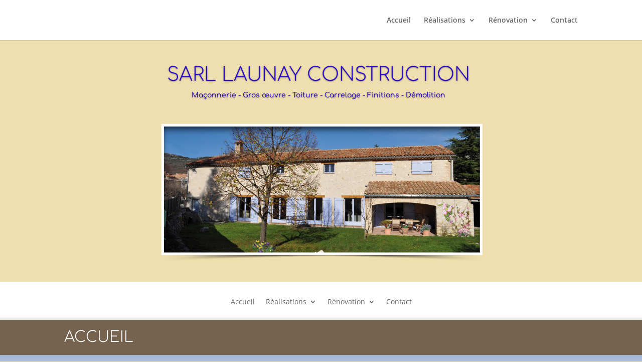

--- FILE ---
content_type: text/css
request_url: https://www.launay-construction.com/wp-content/cache/wpfc-minified/fu29d4lh/5xbcq.css
body_size: 2
content:
.et_pb_section_5.et_pb_section{padding-top:0px;padding-bottom:0px}.et_pb_row_2.et_pb_row{padding-top:10px!important;padding-bottom:10px!important;padding-top:10px;padding-bottom:10px}